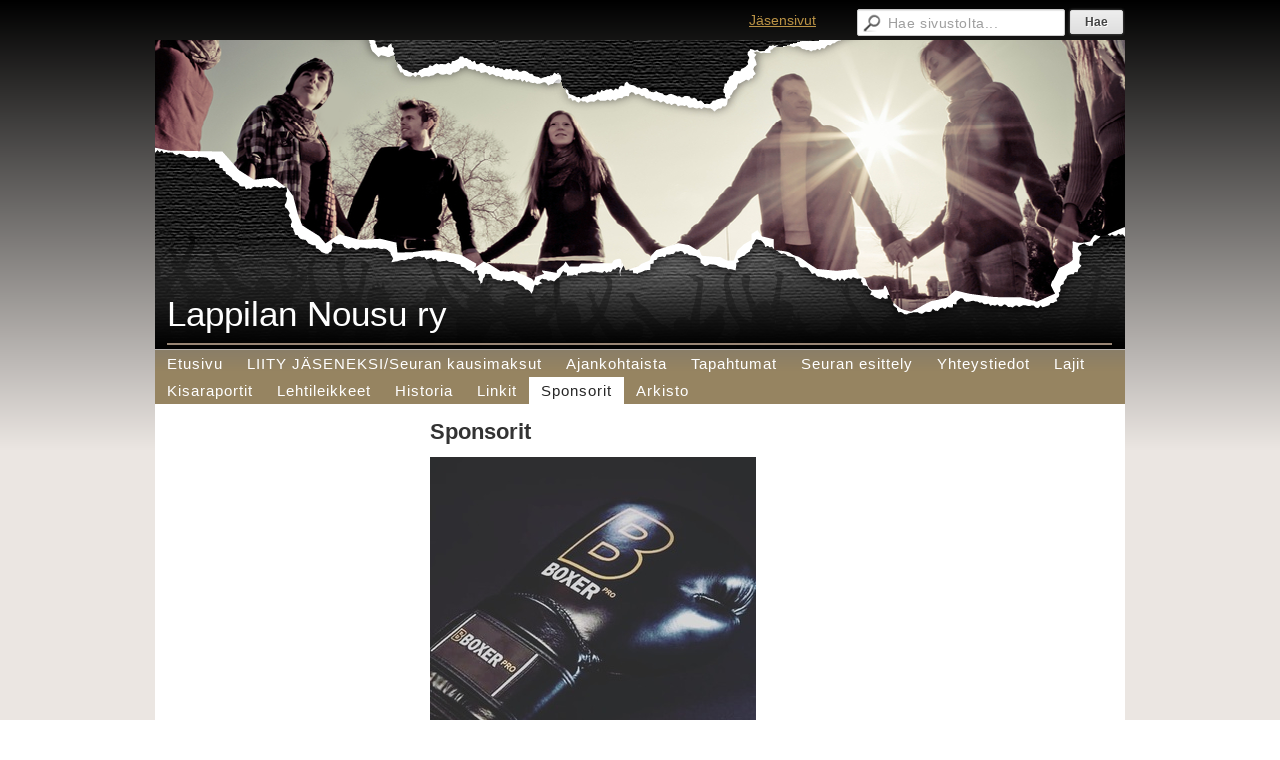

--- FILE ---
content_type: text/html;charset=utf-8
request_url: https://www.lappilannousu.fi/sponsorit/
body_size: 2253
content:
<!DOCTYPE html>
<html class="no-js" dir="ltr" lang="fi">
<head><meta http-equiv="Content-Type" content="text/html; charset=utf-8"/><script src="https://d4-assets.s3.eu-north-1.amazonaws.com/public-page/js/jquery.min.js?R=1768287335"></script>
	<!--[if lt IE 7]><script src="https://d4-assets.s3.eu-north-1.amazonaws.com/public-page/js/d4supersleight.min.js?R=1768287335"></script><![endif]-->
	<!--[if IE ]><script src="https://d4-assets.s3.eu-north-1.amazonaws.com/public-page/js/jsc.min.js?R=1768287335"></script><![endif]--><link type="text/css" rel="stylesheet" href="/@Style/@nc1601992846@20786049-rwd"/><script src="https://d4-assets.s3.eu-north-1.amazonaws.com/public-page/js/d4.min.js?R=1768287335"></script><title>Sponsorit - Lappilan Nousu ry</title>
	
	
	<link rel="stylesheet" href="https://d4-assets.s3.eu-north-1.amazonaws.com/public-page/gallery/gallery.css?R=1768287335"><script src="https://d4-assets.s3.eu-north-1.amazonaws.com/public-page/gallery/jquery.colorbox-min.js?R=1768287335"></script><script src="https://d4-assets.s3.eu-north-1.amazonaws.com/public-page/gallery/d4colorbox.min.js?R=1768287335"></script><link rel="stylesheet" href="https://d4-assets.s3.eu-north-1.amazonaws.com/public-page/gallery/theme1/colorbox.css?R=1768287335">
	<meta name="viewport" content="width=device-width, user-scalable=yes"> 
        <script>
        d4lang.CONTENT = d4lang.CONTENT || {};
	    d4lang.CONTENT.rwd_menu_title   = 'Valikko';
        d4lang.CONTENT.rwd_scroll_hint  = 'Tarkastele taulukkoa vierittämällä oikealle ja vasemmalle.';</script><link rel="canonical" href="https://www.lappilannousu.fi/sponsorit/"></head>
<!--[if lt IE 7]> <body class="no-js ie6 ie6-9 "> <![endif]-->
<!--[if IE 7]>    <body class="no-js ie7 ie6-9 "> <![endif]-->
<!--[if IE 8]>    <body class="no-js ie8 ie6-9 "> <![endif]-->
<!--[if IE 9]>    <body class="no-js ie9 ie6-9 "> <![endif]-->
<!--[if gt IE 9]><!--> <body class="no-js modern "> <!--<![endif]-->
	<!-- noindex --><a href="#alku" class="alkuun" title="Sisällön alkuun"></a><div id="main" ><div id="room-menu" style="overflow: hidden; min-height: 40px; line-height: 40px;"><div class="searchbox">
		<form method="get" action="/@Search/Select" onsubmit="return search(this);">
			<input type="submit" value="Hae" class="btn" tabindex="8" /><input name="E*Q" class="keywords" title="Hae sivustolta..." value="Hae sivustolta..." tabindex="7" />
		</form>
	</div><div id="room-menu-links" style="text-align: right; float: right; height: 40px;">
			<form action="#"><a class="rooms" href="/jasensivut/" tabindex="6" >Jäsensivut</a></form>	
			
		</div>
		<div style="float: left;height: 40px;"></div>		
	</div>
	
  
  <div id="header">
		<div class="Hd" id="Hd"><div class="text text1"><a href="/">Lappilan Nousu ry</a></div>
	<div class="text text2"></div>
	<div class="text text3"></div>
</div></div><div id="topmenu">
		<table class="topmenucontainer">
	<tr>
		<td><ul class="level1-container">
	<li class=" menu-page-1 level1 level1-first  parent"><a href="/" class=" menu-page-1 level1 level1-first  "
		style="padding-left: 12px;"><span>Etusivu</span></a></li>
	<li class=" menu-page-256909 level1  "><a href="/liity-jaseneksi-seuran-kausimaks/" class=" menu-page-256909 level1  "
		style="padding-left: 12px;"><span>LIITY JÄSENEKSI/Seuran kausimaksut</span></a></li>
	<li class=" menu-page-255546 level1  "><a href="/ajankohtaista/" class=" menu-page-255546 level1  "
		style="padding-left: 12px;"><span>Ajankohtaista</span></a></li>
	<li class=" menu-page-118454 level1  "><a href="/tapahtumat/" class=" menu-page-118454 level1  "
		style="padding-left: 12px;"><span>Tapahtumat</span></a></li>
	<li class=" menu-page-255549 level1  "><a href="/seuran-esittely/" class=" menu-page-255549 level1  "
		style="padding-left: 12px;"><span>Seuran esittely</span></a></li>
	<li class=" menu-page-118122 level1  "><a href="/yhteystiedot/" class=" menu-page-118122 level1  "
		style="padding-left: 12px;"><span>Yhteystiedot</span></a></li>
	<li class=" menu-page-255088 level1  "><a href="/lajit/" class=" menu-page-255088 level1  "
		style="padding-left: 12px;"><span>Lajit</span></a></li>
	<li class=" menu-page-424211 level1  "><a href="/kisaraportit/" class=" menu-page-424211 level1  "
		style="padding-left: 12px;"><span>Kisaraportit</span></a></li>
	<li class=" menu-page-256942 level1  "><a href="/lehtileikkeet/" class=" menu-page-256942 level1  "
		style="padding-left: 12px;"><span>Lehtileikkeet</span></a></li>
	<li class=" menu-page-255266 level1  "><a href="/historia/" class=" menu-page-255266 level1  "
		style="padding-left: 12px;"><span>Historia</span></a></li>
	<li class=" menu-page-255363 level1  "><a href="/linkit/" class=" menu-page-255363 level1  "
		style="padding-left: 12px;"><span>Linkit</span></a></li>
	<li class=" menu-page-255551 level1 level1-onpath level1-here  here"><a href="/sponsorit/" class=" menu-page-255551 level1 level1-onpath level1-here  here"
		style="padding-left: 12px;"><span>Sponsorit</span></a></li>
	<li class=" menu-page-14792600 level1 level1-last  "><a href="/arkisto/" class=" menu-page-14792600 level1 level1-last  "
		style="padding-left: 12px;"><span>Arkisto</span></a></li></ul>
</td>
	</tr>
	</table>
	</div><div id="content">
		<div id="container">
		<div id="content-main"><h1 class="pageTitle">Sponsorit</h1><div class="zone" id="zone-top"></div>

			
			<div id="content-middle"><div class="zone zone-_main-stuff" id="zone-_main"><div class="token token-Content" id="token-257156"><a class="anchor" name="anchor-257156"></a><!-- index --><div class="content-container" id="content-container-257159"><script type="text/javascript"><!--
	$(function() {
		d4initColorbox(257156, 1300, 800);
	});
	//--></script>

	<table class="contentImageArea" style="float: left;margin: 0 20px 15px 0;">
	<tr><td class="captionModel2" style="width:326px;"><img src="/@Bin/20933345/IMG_20200616_161951_282.jpeg" width="326" height="326" style="margin: 0 0 5px 0;" alt="" data-caption="Bboxer Pro hanskat, hammassuojat ja rannesiteet rikastutti seuraamme vuonna 2020."/><div class="caption" style="width: 326px; text-align: center; padding-top: 5px; padding-bottom: 5px;">Bboxer Pro hanskat, hammassuojat ja rannesiteet rikastutti seuraamme vuonna 2020.</div></td></tr>
	<tr><td class="captionModel2" style="width:326px;"><img src="/@Bin/20933016/IMG_20200504_232453_490.jpeg" width="326" height="326" style="margin: 0 0 5px 0;" alt="" data-caption="Total Shop lahjoitti meille paininuken vuonna 2020 ja yhteistyö sujuu mainiosti muutenkin. "/><div class="caption" style="width: 326px; text-align: center; padding-top: 5px; padding-bottom: 5px;">Total Shop lahjoitti meille paininuken vuonna 2020 ja yhteistyö sujuu mainiosti muutenkin. </div></td></tr>
	<tr><td class="captionModel2" style="width:326px;"><img src="/@Bin/20933642/IMG_20200504_232453_492.jpeg" width="326" height="326" style="margin: 0 0 5px 0;" alt="" data-caption=""/></td></tr>
</table><div id="content-text-257159"><p><br/> &nbsp;</p></div></div><div style="clear: both; height: 1px;"></div>
<!-- noindex --></div></div>
			</div></div><div id="content-left">
			
			
			

			<div class="zone" id="zone-left"></div>

		</div><hr class="clear"/>
		
		<div>
			<div class="zone" id="zone-bottom"></div>
		</div>
		
		</div>
	</div><div id="footer">
		<div class="Ft"><div class="text text1"></div><div class="row2"><div class="optinet">
					<div>
						<a href="http://www.yhdistysavain.fi/" target="_blank">Tehty Yhdistysavaimella</a>
						</div></div><div class="copyright"><a class="loginlink" rel="nofollow" href="https://www.lappilannousu.fi/@login?GOTO=/sponsorit/">&copy;</a> 2026 Lappilan Nousu ry</div><div class="text text2">www.facebook.com/groups/lappilannousu.paini/</div></div><div class="text text3"></div></div>
	</div></div>
<!-- BEGIN Snoobi v1.4 -->
	<script src="https://eu2.snoobi.com/?account=lappilannousu.fi&amp;cookies=false"></script>
	<!-- END Snoobi v1.4 --></body>
</html>